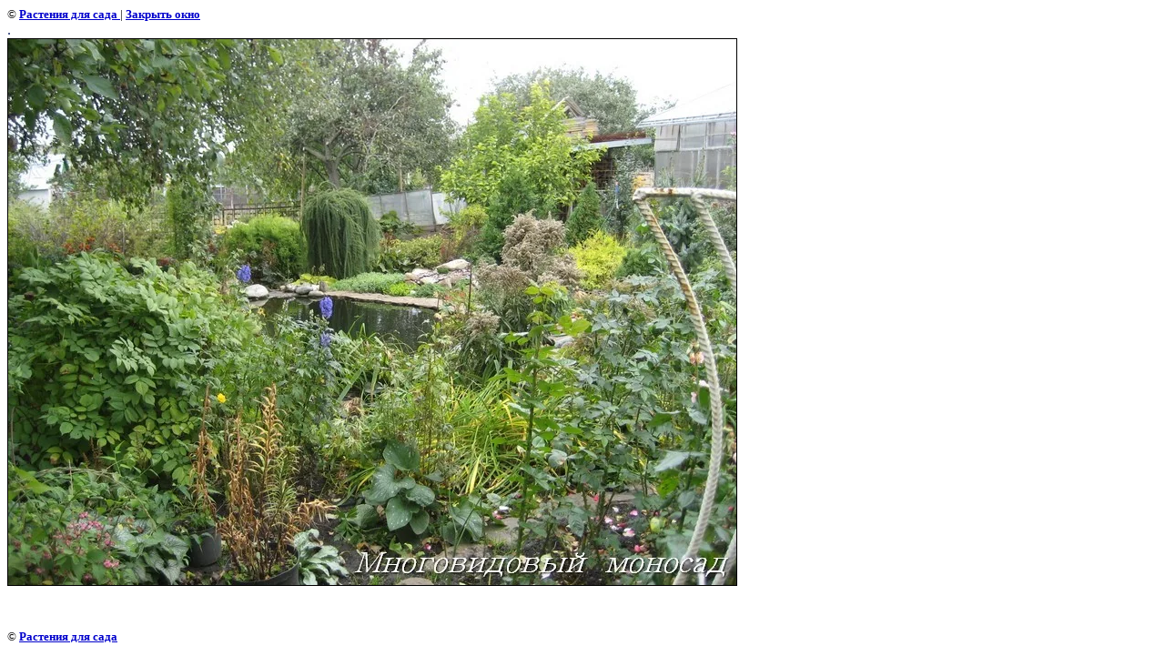

--- FILE ---
content_type: text/javascript
request_url: http://counter.megagroup.ru/a8684fca5ae4836a7114146ea36a7bd3.js?r=&s=1280*720*24&u=http%3A%2F%2Fsad-buduschego.ru%2Fnashi_volshebnye_sady_i%3Fview%3D521191&t=.%20%7C%20%D0%9D%D0%B0%D1%88%D0%B8%20%D0%B2%D0%BE%D0%BB%D1%88%D0%B5%D0%B1%D0%BD%D1%8B%D0%B5%20%D1%81%D0%B0%D0%B4%D1%8B%3A%20%D0%B8%D1%81%D1%82%D0%BE%D1%87%D0%BD%D0%B8%D0%BA%20%D0%BF%D1%80%D0%B5%D0%BA%D1%80%D0%B0%D1%81%D0%BD%D0%BE%D0%B3%D0%BE&fv=0,0&en=1&rld=0&fr=0&callback=_sntnl1769249297780&1769249297780
body_size: 198
content:
//:1
_sntnl1769249297780({date:"Sat, 24 Jan 2026 10:08:17 GMT", res:"1"})